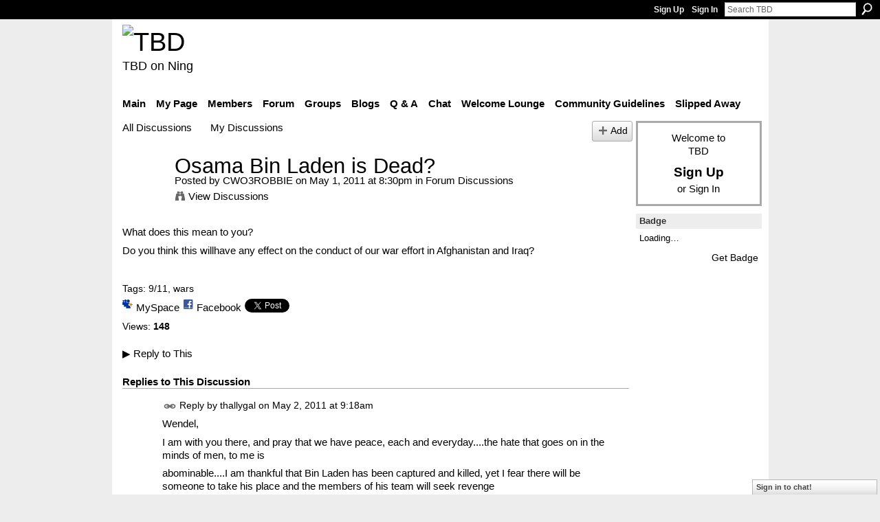

--- FILE ---
content_type: text/html; charset=UTF-8
request_url: http://teebeedee.ning.com/forum/topics/osama-bin-laden-is-dead?commentId=1991841%3AComment%3A1166299
body_size: 57440
content:
<!DOCTYPE html>
<html lang="en" xmlns:og="http://ogp.me/ns#">
    <head data-layout-view="default">
<script>
    window.dataLayer = window.dataLayer || [];
        </script>
<!-- Google Tag Manager -->
<script>(function(w,d,s,l,i){w[l]=w[l]||[];w[l].push({'gtm.start':
new Date().getTime(),event:'gtm.js'});var f=d.getElementsByTagName(s)[0],
j=d.createElement(s),dl=l!='dataLayer'?'&l='+l:'';j.async=true;j.src=
'https://www.googletagmanager.com/gtm.js?id='+i+dl;f.parentNode.insertBefore(j,f);
})(window,document,'script','dataLayer','GTM-T5W4WQ');</script>
<!-- End Google Tag Manager -->
            <meta http-equiv="Content-Type" content="text/html; charset=utf-8" />
    <title>Osama Bin Laden is Dead? - TBD</title>
    <link rel="icon" href="http://teebeedee.ning.com/favicon.ico" type="image/x-icon" />
    <link rel="SHORTCUT ICON" href="http://teebeedee.ning.com/favicon.ico" type="image/x-icon" />
    <meta name="description" content="What does this mean to you?
Do you think this willhave any effect on the conduct of our war effort in Afghanistan and Iraq?
 " />
    <meta name="keywords" content="9/11, wars" />
<meta name="title" content="Osama Bin Laden is Dead?" />
<meta property="og:type" content="website" />
<meta property="og:url" content="http://teebeedee.ning.com/forum/topics/osama-bin-laden-is-dead?commentId=1991841%3AComment%3A1166299" />
<meta property="og:title" content="Osama Bin Laden is Dead?" />
<meta property="og:image" content="https://storage.ning.com/topology/rest/1.0/file/get/2746163235?profile=UPSCALE_150x150">
<meta name="twitter:card" content="summary" />
<meta name="twitter:title" content="Osama Bin Laden is Dead?" />
<meta name="twitter:description" content="What does this mean to you?
Do you think this willhave any effect on the conduct of our war effort in Afghanistan and Iraq?
 " />
<meta name="twitter:image" content="https://storage.ning.com/topology/rest/1.0/file/get/2746163235?profile=UPSCALE_150x150" />
<link rel="image_src" href="https://storage.ning.com/topology/rest/1.0/file/get/2746163235?profile=UPSCALE_150x150" />
<script type="text/javascript">
    djConfig = { baseScriptUri: 'http://teebeedee.ning.com/xn/static-6.11.8.1/js/dojo-0.3.1-ning/', isDebug: false }
ning = {"CurrentApp":{"premium":true,"iconUrl":"https:\/\/storage.ning.com\/topology\/rest\/1.0\/file\/get\/2746163235?profile=UPSCALE_150x150","url":"httpTeeBeeDee.ning.com","domains":[],"online":true,"privateSource":true,"id":"TeeBeeDee","appId":1991841,"description":"a home for TBD members.\nStill breathing, still living and still sharing.","name":"TBD","owner":"3ub11zuu7b15x","createdDate":"2008-01-31T20:54:57.467Z","runOwnAds":false},"CurrentProfile":null,"maxFileUploadSize":5};
        (function(){
            if (!window.ning) { return; }

            var age, gender, rand, obfuscated, combined;

            obfuscated = document.cookie.match(/xgdi=([^;]+)/);
            if (obfuscated) {
                var offset = 100000;
                obfuscated = parseInt(obfuscated[1]);
                rand = obfuscated / offset;
                combined = (obfuscated % offset) ^ rand;
                age = combined % 1000;
                gender = (combined / 1000) & 3;
                gender = (gender == 1 ? 'm' : gender == 2 ? 'f' : 0);
                ning.viewer = {"age":age,"gender":gender};
            }
        })();

        if (window.location.hash.indexOf('#!/') == 0) {
        window.location.replace(window.location.hash.substr(2));
    }
    window.xg = window.xg || {};
xg.captcha = {
    'shouldShow': false,
    'siteKey': '6Ldf3AoUAAAAALPgNx2gcXc8a_5XEcnNseR6WmsT'
};
xg.addOnRequire = function(f) { xg.addOnRequire.functions.push(f); };
xg.addOnRequire.functions = [];
xg.addOnFacebookLoad = function (f) { xg.addOnFacebookLoad.functions.push(f); };
xg.addOnFacebookLoad.functions = [];
xg._loader = {
    p: 0,
    loading: function(set) {  this.p++; },
    onLoad: function(set) {
                this.p--;
        if (this.p == 0 && typeof(xg._loader.onDone) == 'function') {
            xg._loader.onDone();
        }
    }
};
xg._loader.loading('xnloader');
if (window.bzplcm) {
    window.bzplcm._profileCount = 0;
    window.bzplcm._profileSend = function() { if (window.bzplcm._profileCount++ == 1) window.bzplcm.send(); };
}
xg._loader.onDone = function() {
            if(window.bzplcm)window.bzplcm.start('ni');
        xg.shared.util.parseWidgets();    var addOnRequireFunctions = xg.addOnRequire.functions;
    xg.addOnRequire = function(f) { f(); };
    try {
        if (addOnRequireFunctions) { dojo.lang.forEach(addOnRequireFunctions, function(onRequire) { onRequire.apply(); }); }
    } catch (e) {
        if(window.bzplcm)window.bzplcm.ts('nx').send();
        throw e;
    }
    if(window.bzplcm) { window.bzplcm.stop('ni'); window.bzplcm._profileSend(); }
};
window.xn = { track: { event: function() {}, pageView: function() {}, registerCompletedFlow: function() {}, registerError: function() {}, timer: function() { return { lapTime: function() {} }; } } };</script>
<meta name="medium" content="news" /><link rel="alternate" type="application/atom+xml" title="Osama Bin Laden is Dead? - TBD" href="http://teebeedee.ning.com/forum/topics/osama-bin-laden-is-dead?commentId=1991841%3AComment%3A1166299&amp;feed=yes&amp;xn_auth=no" /><link rel="alternate" type="application/atom+xml" title="Discussion Forum - TBD" href="http://teebeedee.ning.com/forum?sort=mostRecent&amp;feed=yes&amp;xn_auth=no" />
<style type="text/css" media="screen,projection">
#xg_navigation ul div.xg_subtab ul li a {
    color:#333333;
    background:#F2F2F2;
}
#xg_navigation ul div.xg_subtab ul li a:hover {
    color:#000000;
    background:#D9D9D9;
}
</style>

<style type="text/css" media="screen,projection">
@import url("http://static.ning.com/socialnetworkmain/widgets/index/css/common.min.css?xn_version=1229287718");
@import url("http://static.ning.com/socialnetworkmain/widgets/forum/css/component.min.css?xn_version=148829171");
@import url("http://static.ning.com/socialnetworkmain/widgets/chat/css/bottom-bar.min.css?xn_version=512265546");

</style>

<style type="text/css" media="screen,projection">
@import url("/generated-6946911921b1a8-57463101-css?xn_version=202512201152");

</style>

<style type="text/css" media="screen,projection">
@import url("/generated-69468fd4d60f40-62960780-css?xn_version=202512201152");

</style>

<!--[if IE 6]>
    <link rel="stylesheet" type="text/css" href="http://static.ning.com/socialnetworkmain/widgets/index/css/common-ie6.min.css?xn_version=463104712" />
<![endif]-->
<!--[if IE 7]>
<link rel="stylesheet" type="text/css" href="http://static.ning.com/socialnetworkmain/widgets/index/css/common-ie7.css?xn_version=2712659298" />
<![endif]-->
<link rel="EditURI" type="application/rsd+xml" title="RSD" href="http://teebeedee.ning.com/profiles/blog/rsd" />
<script type="text/javascript">(function(a,b){if(/(android|bb\d+|meego).+mobile|avantgo|bada\/|blackberry|blazer|compal|elaine|fennec|hiptop|iemobile|ip(hone|od)|iris|kindle|lge |maemo|midp|mmp|netfront|opera m(ob|in)i|palm( os)?|phone|p(ixi|re)\/|plucker|pocket|psp|series(4|6)0|symbian|treo|up\.(browser|link)|vodafone|wap|windows (ce|phone)|xda|xiino/i.test(a)||/1207|6310|6590|3gso|4thp|50[1-6]i|770s|802s|a wa|abac|ac(er|oo|s\-)|ai(ko|rn)|al(av|ca|co)|amoi|an(ex|ny|yw)|aptu|ar(ch|go)|as(te|us)|attw|au(di|\-m|r |s )|avan|be(ck|ll|nq)|bi(lb|rd)|bl(ac|az)|br(e|v)w|bumb|bw\-(n|u)|c55\/|capi|ccwa|cdm\-|cell|chtm|cldc|cmd\-|co(mp|nd)|craw|da(it|ll|ng)|dbte|dc\-s|devi|dica|dmob|do(c|p)o|ds(12|\-d)|el(49|ai)|em(l2|ul)|er(ic|k0)|esl8|ez([4-7]0|os|wa|ze)|fetc|fly(\-|_)|g1 u|g560|gene|gf\-5|g\-mo|go(\.w|od)|gr(ad|un)|haie|hcit|hd\-(m|p|t)|hei\-|hi(pt|ta)|hp( i|ip)|hs\-c|ht(c(\-| |_|a|g|p|s|t)|tp)|hu(aw|tc)|i\-(20|go|ma)|i230|iac( |\-|\/)|ibro|idea|ig01|ikom|im1k|inno|ipaq|iris|ja(t|v)a|jbro|jemu|jigs|kddi|keji|kgt( |\/)|klon|kpt |kwc\-|kyo(c|k)|le(no|xi)|lg( g|\/(k|l|u)|50|54|\-[a-w])|libw|lynx|m1\-w|m3ga|m50\/|ma(te|ui|xo)|mc(01|21|ca)|m\-cr|me(rc|ri)|mi(o8|oa|ts)|mmef|mo(01|02|bi|de|do|t(\-| |o|v)|zz)|mt(50|p1|v )|mwbp|mywa|n10[0-2]|n20[2-3]|n30(0|2)|n50(0|2|5)|n7(0(0|1)|10)|ne((c|m)\-|on|tf|wf|wg|wt)|nok(6|i)|nzph|o2im|op(ti|wv)|oran|owg1|p800|pan(a|d|t)|pdxg|pg(13|\-([1-8]|c))|phil|pire|pl(ay|uc)|pn\-2|po(ck|rt|se)|prox|psio|pt\-g|qa\-a|qc(07|12|21|32|60|\-[2-7]|i\-)|qtek|r380|r600|raks|rim9|ro(ve|zo)|s55\/|sa(ge|ma|mm|ms|ny|va)|sc(01|h\-|oo|p\-)|sdk\/|se(c(\-|0|1)|47|mc|nd|ri)|sgh\-|shar|sie(\-|m)|sk\-0|sl(45|id)|sm(al|ar|b3|it|t5)|so(ft|ny)|sp(01|h\-|v\-|v )|sy(01|mb)|t2(18|50)|t6(00|10|18)|ta(gt|lk)|tcl\-|tdg\-|tel(i|m)|tim\-|t\-mo|to(pl|sh)|ts(70|m\-|m3|m5)|tx\-9|up(\.b|g1|si)|utst|v400|v750|veri|vi(rg|te)|vk(40|5[0-3]|\-v)|vm40|voda|vulc|vx(52|53|60|61|70|80|81|83|85|98)|w3c(\-| )|webc|whit|wi(g |nc|nw)|wmlb|wonu|x700|yas\-|your|zeto|zte\-/i.test(a.substr(0,4)))window.location.replace(b)})(navigator.userAgent||navigator.vendor||window.opera,'http://teebeedee.ning.com/m/discussion?id=1991841%3ATopic%3A1165584');</script>
    </head>
    <body>
<!-- Google Tag Manager (noscript) -->
<noscript><iframe src="https://www.googletagmanager.com/ns.html?id=GTM-T5W4WQ"
height="0" width="0" style="display:none;visibility:hidden"></iframe></noscript>
<!-- End Google Tag Manager (noscript) -->
                <div id="xn_bar">
            <div id="xn_bar_menu">
                <div id="xn_bar_menu_branding" >
                                    </div>

                <div id="xn_bar_menu_more">
                    <form id="xn_bar_menu_search" method="GET" action="http://teebeedee.ning.com/main/search/search">
                        <fieldset>
                            <input type="text" name="q" id="xn_bar_menu_search_query" value="Search TBD" _hint="Search TBD" accesskey="4" class="text xj_search_hint" />
                            <a id="xn_bar_menu_search_submit" href="#" onclick="document.getElementById('xn_bar_menu_search').submit();return false">Search</a>
                        </fieldset>
                    </form>
                </div>

                            <ul id="xn_bar_menu_tabs">
                                            <li><a href="http://teebeedee.ning.com/main/authorization/signUp?target=http%3A%2F%2Fteebeedee.ning.com%2Fforum%2Ftopics%2Fosama-bin-laden-is-dead%3FcommentId%3D1991841%253AComment%253A1166299">Sign Up</a></li>
                                                <li><a href="http://teebeedee.ning.com/main/authorization/signIn?target=http%3A%2F%2Fteebeedee.ning.com%2Fforum%2Ftopics%2Fosama-bin-laden-is-dead%3FcommentId%3D1991841%253AComment%253A1166299">Sign In</a></li>
                                    </ul>
                        </div>
        </div>
        
        
        <div id="xg" class="xg_theme xg_widget_forum xg_widget_forum_topic xg_widget_forum_topic_show" data-layout-pack="classic">
            <div id="xg_head">
                <div id="xg_masthead">
                    <p id="xg_sitename"><a id="application_name_header_link" href="/"><img src="http://storage.ning.com/topology/rest/1.0/file/get/2236855831?profile=RESIZE_320x320" alt="TBD"></a></p>
                    <p id="xg_sitedesc" class="xj_site_desc">TBD on Ning</p>
                </div>
                <div id="xg_navigation">
                    <ul>
    <li id="xg_tab_main" class="xg_subtab"><a href="/"><span>Main</span></a></li><li id="xg_tab_profile" class="xg_subtab"><a href="/profiles"><span>My Page</span></a></li><li id="xg_tab_members" class="xg_subtab"><a href="/profiles/members/"><span>Members</span></a></li><li id="xg_tab_forum" class="xg_subtab this"><a href="/forum"><span>Forum</span></a></li><li id="xg_tab_groups" class="xg_subtab"><a href="/groups"><span>Groups</span></a></li><li id="xg_tab_blogs" class="xg_subtab"><a href="/profiles/blog/list"><span>Blogs</span></a></li><li id="xg_tab_xn0" class="xg_subtab"><a href="/group/qa"><span>Q &amp; A</span></a></li><li id="xg_tab_chat" class="xg_subtab"><a href="/chat"><span>Chat</span></a></li><li id="xg_tab_xn3" class="xg_subtab"><a href="/group/thewelcomelounge"><span>Welcome Lounge</span></a></li><li id="xg_tab_xn1" class="xg_subtab"><a href="/group/communityguidelines"><span>Community Guidelines</span></a></li><li id="xg_tab_xn2" class="xg_subtab"><a href="/group/slipped-away"><span>Slipped Away</span></a></li></ul>

                </div>
            </div>
            
            <div id="xg_body">
                
                <div class="xg_column xg_span-16 xj_classic_canvas">
                    <ul class="navigation easyclear">
            <li><a href="http://teebeedee.ning.com/forum">All Discussions</a></li>
        <li><a href="http://teebeedee.ning.com/forum/topic/listForContributor?">My Discussions</a></li>
                <li class="right xg_lightborder navbutton"><a href="http://teebeedee.ning.com/main/authorization/signUp?target=http%3A%2F%2Fteebeedee.ning.com%2Fforum%2Ftopic%2Fnew%3Ftarget%3Dhttp%253A%252F%252Fteebeedee.ning.com%252Fforum%252Ftopics%252Fosama-bin-laden-is-dead%253FcommentId%253D1991841%25253AComment%25253A1166299%26categoryId%3D1991841%253ACategory%253A223" dojoType="PromptToJoinLink" _joinPromptText="Please sign up or sign in to complete this step." _hasSignUp="true" _signInUrl="http://teebeedee.ning.com/main/authorization/signIn?target=http%3A%2F%2Fteebeedee.ning.com%2Fforum%2Ftopic%2Fnew%3Ftarget%3Dhttp%253A%252F%252Fteebeedee.ning.com%252Fforum%252Ftopics%252Fosama-bin-laden-is-dead%253FcommentId%253D1991841%25253AComment%25253A1166299%26categoryId%3D1991841%253ACategory%253A223" class="xg_sprite xg_sprite-add">Add</a></li>
    </ul>
<div class="xg_module xg_module_with_dialog">
    <div class="xg_headline xg_headline-img xg_headline-2l">
    <div class="ib"><span class="xg_avatar"><a class="fn url" href="http://teebeedee.ning.com/profile/CWO3ROBBIE"  title="CWO3ROBBIE"><span class="table_img dy-avatar dy-avatar-64 "><img  class="photo photo" src="http://storage.ning.com/topology/rest/1.0/file/get/2059600353?profile=RESIZE_64x64&amp;width=64&amp;height=64&amp;crop=1%3A1" alt="" /></span></a></span></div>
<div class="tb"><h1>Osama Bin Laden is Dead?</h1>
        <ul class="navigation byline">
            <li><a class="nolink">Posted by </a><a href="/profile/CWO3ROBBIE">CWO3ROBBIE</a><a class="nolink"> on May 1, 2011 at 8:30pm in </a><a href="http://teebeedee.ning.com/forum/categories/forum-discussions/listForCategory">Forum Discussions</a></li>
            <li><a class="xg_sprite xg_sprite-view" href="http://teebeedee.ning.com/forum/topic/listForContributor?user=312p9idib70b6">View Discussions</a></li>
        </ul>
    </div>
</div>
    <div class="xg_module_body">
        <div class="discussion" data-category-id="1991841:Category:223">
            <div class="description">
                                <div class="xg_user_generated">
                    <p>What does this mean to you?</p>
<p>Do you think this willhave any effect on the conduct of our war effort in Afghanistan and Iraq?</p>
<p> </p>                </div>
            </div>
        </div>
                    <p class="small" id="tagsList">
                Tags: <a href="http://teebeedee.ning.com/forum/topic/listForTag?tag=9%2F11">9/11</a>, <a href="http://teebeedee.ning.com/forum/topic/listForTag?tag=wars">wars</a>            </p>
                <div class="left-panel">
                            <p class="share-links clear">
                <a href="http://www.myspace.com/Modules/PostTo/Pages/?t=Osama%20Bin%20Laden%20is%20Dead%3F&c=Check%20out%20%22Osama%20Bin%20Laden%20is%20Dead%3F%22%20on%20TBD&u=http%3A%2F%2Fteebeedee.ning.com%2Fxn%2Fdetail%2F1991841%3ATopic%3A1165584&l=2" class="post_to_myspace" target="_blank">MySpace</a>            <script>!function(d,s,id){var js,fjs=d.getElementsByTagName(s)[0];if(!d.getElementById(id)){js=d.createElement(s);js.id=id;js.src="//platform.twitter.com/widgets.js";fjs.parentNode.insertBefore(js,fjs);}}(document,"script","twitter-wjs");</script>
                    <span class="xg_tweet">
        <a href="https://twitter.com/share" class="post_to_twitter twitter-share-button" target="_blank"
            data-text="Checking out &quot;Osama Bin Laden is Dead?&quot; on TBD:" data-url="http://teebeedee.ning.com/forum/topics/osama-bin-laden-is-dead?commentId=1991841%3AComment%3A1166299" data-count="none" data-dnt="true">Tweet</a>
        </span>
                <a class="post_to_facebook xj_post_to_facebook" href="http://www.facebook.com/share.php?u=http%3A%2F%2Fteebeedee.ning.com%2Fforum%2Ftopics%2Fosama-bin-laden-is-dead%3FcommentId%3D1991841%253AComment%253A1166299%26xg_source%3Dfacebookshare&amp;t=" _url="http://teebeedee.ning.com/forum/topics/osama-bin-laden-is-dead?commentId=1991841%3AComment%3A1166299&amp;xg_source=facebookshare" _title="" _log="{&quot;module&quot;:&quot;forum&quot;,&quot;page&quot;:&quot;topic&quot;,&quot;action&quot;:&quot;show&quot;}">Facebook</a>
                    </p>
                            <script>xg.addOnRequire(function () { xg.post('/main/viewcount/update?xn_out=json', {key: '1991841:Topic:1165584', x: 'adb1d60'}); });</script>                <p class="small dy-clear view-count-container">
    <span class="view-count-label">Views:</span> <span class="view-count">148</span></p>

                    </div>
                <dl id="cf" class="discussion noindent">
            <dd>             <p class="toggle">
            <a href="http://teebeedee.ning.com/main/authorization/signUp?target=http%3A%2F%2Fteebeedee.ning.com%2Fforum%2Ftopics%2Fosama-bin-laden-is-dead%3FcommentId%3D1991841%253AComment%253A1166299" dojoType="PromptToJoinLink" _joinPromptText="Please sign up or sign in to complete this step." _hasSignUp="true" _signInUrl="http://teebeedee.ning.com/main/authorization/signIn?target=http%3A%2F%2Fteebeedee.ning.com%2Fforum%2Ftopics%2Fosama-bin-laden-is-dead%3FcommentId%3D1991841%253AComment%253A1166299"><span><!--[if IE]>&#9658;<![endif]--><![if !IE]>&#9654;<![endif]></span> Reply to This</a>
        </p>
    </dd>        </dl>
    </div>
</div>
    <div class="xg_module">
            <div id="discussionReplies" >
            <div class="xg_module_body">
                <h3 id="comments" _scrollTo="cid-1991841:Comment:1166299">Replies to This Discussion</h3>
                                    <dl class="discussion clear i0 xg_lightborder">
    <dt class="byline">
        <a name="1991841:Comment:1165958" id="cid-1991841:Comment:1165958"></a>         <span class="xg_avatar"><a class="fn url" href="http://teebeedee.ning.com/profile/thallygal"  title="thallygal"><span class="table_img dy-avatar dy-avatar-48 "><img  class="photo photo left" src="http://storage.ning.com/topology/rest/1.0/file/get/2190197109?profile=RESIZE_48X48&amp;width=48&amp;height=48&amp;crop=1%3A1" alt="" /></span></a></span><a name="1991841Comment1165958" href="http://teebeedee.ning.com/xn/detail/1991841:Comment:1165958" title="Permalink to this Reply" class="xg_icon xg_icon-permalink">Permalink</a> Reply by <a href="http://teebeedee.ning.com/forum/topic/listForContributor?user=1o8aan93pkj0v" class="fn url">thallygal</a> on <span class="timestamp">May 2, 2011 at 9:18am</span>    </dt>
        <dd>
                        <div class="description" id="desc_1991841Comment1165958"><div class="xg_user_generated"><p>Wendel,</p>
<p>I am with you there, and pray that we have peace, each and everyday....the hate that goes on in the minds of men, to me is</p>
<p>abominable....I am thankful that Bin Laden has been captured and killed, yet I fear there will be someone to take his place and the members of his team will seek revenge</p>
<p>I am a member of our community crisis response team in colorado, and we just had a training on chemical warfare and it was both extremely informative and frightening...I hope that I never have to be a participant in something like that</p></div></div>
                </dd>
        <dd>
        <ul class="actionlinks">
    <li>             <p class="toggle">
            <a href="http://teebeedee.ning.com/main/authorization/signUp?target=http%3A%2F%2Fteebeedee.ning.com%2Fforum%2Ftopics%2Fosama-bin-laden-is-dead%3FcommentId%3D1991841%253AComment%253A1166299" dojoType="PromptToJoinLink" _joinPromptText="Please sign up or sign in to complete this step." _hasSignUp="true" _signInUrl="http://teebeedee.ning.com/main/authorization/signIn?target=http%3A%2F%2Fteebeedee.ning.com%2Fforum%2Ftopics%2Fosama-bin-laden-is-dead%3FcommentId%3D1991841%253AComment%253A1166299"><span><!--[if IE]>&#9658;<![endif]--><![if !IE]>&#9654;<![endif]></span> Reply</a>
        </p>
    </li><li class="actionlink"></li>    </ul>
</dl>
<dl class="discussion clear i0 xg_lightborder">
    <dt class="byline">
        <a name="1991841:Comment:1165891" id="cid-1991841:Comment:1165891"></a>         <span class="xg_avatar"><a class="fn url" href="http://teebeedee.ning.com/profile/TimElston"  title="Tim E"><span class="table_img dy-avatar dy-avatar-48 "><img  class="photo photo left" src="http://storage.ning.com/topology/rest/1.0/file/get/2190187546?profile=RESIZE_48X48&amp;width=48&amp;height=48&amp;crop=1%3A1" alt="" /></span></a></span><a name="1991841Comment1165891" href="http://teebeedee.ning.com/xn/detail/1991841:Comment:1165891" title="Permalink to this Reply" class="xg_icon xg_icon-permalink">Permalink</a> Reply by <a href="http://teebeedee.ning.com/forum/topic/listForContributor?user=3r6448t6tmkxn" class="fn url">Tim E</a> on <span class="timestamp">May 2, 2011 at 2:21pm</span>    </dt>
        <dd>
                        <div class="description" id="desc_1991841Comment1165891"><div class="xg_user_generated">He's dead.  I'm glad he is.  He deserved it.  Good riddance to him.  The absolutely certain effect is that he himself won't do anything again.</div></div>
                </dd>
        <dd>
        <ul class="actionlinks">
    <li>             <p class="toggle">
            <a href="http://teebeedee.ning.com/main/authorization/signUp?target=http%3A%2F%2Fteebeedee.ning.com%2Fforum%2Ftopics%2Fosama-bin-laden-is-dead%3FcommentId%3D1991841%253AComment%253A1166299" dojoType="PromptToJoinLink" _joinPromptText="Please sign up or sign in to complete this step." _hasSignUp="true" _signInUrl="http://teebeedee.ning.com/main/authorization/signIn?target=http%3A%2F%2Fteebeedee.ning.com%2Fforum%2Ftopics%2Fosama-bin-laden-is-dead%3FcommentId%3D1991841%253AComment%253A1166299"><span><!--[if IE]>&#9658;<![endif]--><![if !IE]>&#9654;<![endif]></span> Reply</a>
        </p>
    </li><li class="actionlink"></li>    </ul>
</dl>
<dl class="discussion clear i1 xg_lightborder">
    <dt class="byline">
        <a name="1991841:Comment:1166168" id="cid-1991841:Comment:1166168"></a>         <span class="xg_avatar"><a class="fn url" href="http://teebeedee.ning.com/profile/Kittycat"  title="Kittycat"><span class="table_img dy-avatar dy-avatar-48 "><img  class="photo photo left" src="http://storage.ning.com/topology/rest/1.0/file/get/2114570982?profile=RESIZE_48X48&amp;width=48&amp;height=48&amp;crop=1%3A1" alt="" /></span></a></span><a name="1991841Comment1166168" href="http://teebeedee.ning.com/xn/detail/1991841:Comment:1166168" title="Permalink to this Reply" class="xg_icon xg_icon-permalink">Permalink</a> Reply by <a href="http://teebeedee.ning.com/forum/topic/listForContributor?user=3khuh1c8cn29b" class="fn url">Kittycat</a> on <span class="timestamp">May 2, 2011 at 3:10pm</span>    </dt>
        <dd>
                        <div class="description" id="desc_1991841Comment1166168"><div class="xg_user_generated"><p>Amen to that, Tim... I was surprised at how happy I was when I heard that we killed him... I was shocked that I could be happy over the death of another human being... But, justice was done... Justice for all the people that Bin Laden has killed, not only here in the USA, but all over the world... He was an evil man and justice was done...</p>
<p> </p>
<p>As far as the Iraq and Afghanistan wars, I don't think there will be any affect at all... My wish would be that we would bring our men and women home, but since the wars haven't been about Bin Laden for many years now, I don't think much will be done to end them any sooner because of his death.</p></div></div>
                </dd>
        <dd>
        <ul class="actionlinks">
    <li>             <p class="toggle">
            <a href="http://teebeedee.ning.com/main/authorization/signUp?target=http%3A%2F%2Fteebeedee.ning.com%2Fforum%2Ftopics%2Fosama-bin-laden-is-dead%3FcommentId%3D1991841%253AComment%253A1166299" dojoType="PromptToJoinLink" _joinPromptText="Please sign up or sign in to complete this step." _hasSignUp="true" _signInUrl="http://teebeedee.ning.com/main/authorization/signIn?target=http%3A%2F%2Fteebeedee.ning.com%2Fforum%2Ftopics%2Fosama-bin-laden-is-dead%3FcommentId%3D1991841%253AComment%253A1166299"><span><!--[if IE]>&#9658;<![endif]--><![if !IE]>&#9654;<![endif]></span> Reply</a>
        </p>
    </li><li class="actionlink"></li>    </ul>
</dl>
<dl class="discussion clear i0 xg_lightborder">
    <dt class="byline">
        <a name="1991841:Comment:1166098" id="cid-1991841:Comment:1166098"></a>         <span class="xg_avatar"><a class="fn url" href="http://teebeedee.ning.com/profile/Taylor565"  title="d&#039;s girl"><span class="table_img dy-avatar dy-avatar-48 "><img  class="photo photo left" src="http://storage.ning.com/topology/rest/1.0/file/get/2190210434?profile=RESIZE_48X48&amp;width=48&amp;height=48&amp;crop=1%3A1" alt="" /></span></a></span><a name="1991841Comment1166098" href="http://teebeedee.ning.com/xn/detail/1991841:Comment:1166098" title="Permalink to this Reply" class="xg_icon xg_icon-permalink">Permalink</a> Reply by <a href="http://teebeedee.ning.com/forum/topic/listForContributor?user=1o8iz6ivikl8x" class="fn url">d&#039;s girl</a> on <span class="timestamp">May 2, 2011 at 5:56pm</span>    </dt>
        <dd>
                        <div class="description" id="desc_1991841Comment1166098"><div class="xg_user_generated"><p>I would rather not weigh in on this, but I've decided to, b/c I need to be courageous</p>
<p>&amp; be willing to put myself out here, even when it's not going to be popular.</p>
<p>I don't condone any of us taking the life of another, no matter what.</p>
<p>Putting him away forever, so that he could not orchestrate anymore harm or violence, I would support completely.</p>
<p>I know that war &amp; the situation in the Middle East is way more complex &amp; complicated than I can begin to understand, but my core belief is unchanged, and that is that we need to preserve the sanctity of life, whenever we can, no matter what. I realize that the issue of self defense gets broad &amp; gray at times, and that many would say this was an act of self defense. But if there is a choice NOT to kill, that's the choice I feel should be made.</p>
<p> </p></div></div>
                </dd>
        <dd>
        <ul class="actionlinks">
    <li>             <p class="toggle">
            <a href="http://teebeedee.ning.com/main/authorization/signUp?target=http%3A%2F%2Fteebeedee.ning.com%2Fforum%2Ftopics%2Fosama-bin-laden-is-dead%3FcommentId%3D1991841%253AComment%253A1166299" dojoType="PromptToJoinLink" _joinPromptText="Please sign up or sign in to complete this step." _hasSignUp="true" _signInUrl="http://teebeedee.ning.com/main/authorization/signIn?target=http%3A%2F%2Fteebeedee.ning.com%2Fforum%2Ftopics%2Fosama-bin-laden-is-dead%3FcommentId%3D1991841%253AComment%253A1166299"><span><!--[if IE]>&#9658;<![endif]--><![if !IE]>&#9654;<![endif]></span> Reply</a>
        </p>
    </li><li class="actionlink"></li>    </ul>
</dl>
<dl class="discussion clear i0 xg_lightborder">
    <dt class="byline">
        <a name="1991841:Comment:1166299" id="cid-1991841:Comment:1166299"></a>         <span class="xg_avatar"><a class="fn url" href="http://teebeedee.ning.com/profile/Quinn"  title="Quinn"><span class="table_img dy-avatar dy-avatar-48 "><img  class="photo photo left" src="http://storage.ning.com/topology/rest/1.0/file/get/2190196942?profile=RESIZE_48X48&amp;width=48&amp;height=48&amp;crop=1%3A1" alt="" /></span></a></span><a name="1991841Comment1166299" href="http://teebeedee.ning.com/xn/detail/1991841:Comment:1166299" title="Permalink to this Reply" class="xg_icon xg_icon-permalink">Permalink</a> Reply by <a href="http://teebeedee.ning.com/forum/topic/listForContributor?user=1b25h4gn2jhgw" class="fn url">Quinn</a> on <span class="timestamp">May 2, 2011 at 6:08pm</span>    </dt>
        <dd>
                        <div class="description" id="desc_1991841Comment1166299"><div class="xg_user_generated"><p>I am surprised at my reaction.</p>
<p>I feel nothing, almost like this is a non event for me. I don't know why.</p>
<p>Maybe because I don't know that justice has been served or that this will bring closure for so many who were affected by his heinous actions. Maybe because I'm not sure that this will bring down Al Qaeda...</p>
<p>I just don't know...</p></div></div>
                </dd>
        <dd>
        <ul class="actionlinks">
    <li>             <p class="toggle">
            <a href="http://teebeedee.ning.com/main/authorization/signUp?target=http%3A%2F%2Fteebeedee.ning.com%2Fforum%2Ftopics%2Fosama-bin-laden-is-dead%3FcommentId%3D1991841%253AComment%253A1166299" dojoType="PromptToJoinLink" _joinPromptText="Please sign up or sign in to complete this step." _hasSignUp="true" _signInUrl="http://teebeedee.ning.com/main/authorization/signIn?target=http%3A%2F%2Fteebeedee.ning.com%2Fforum%2Ftopics%2Fosama-bin-laden-is-dead%3FcommentId%3D1991841%253AComment%253A1166299"><span><!--[if IE]>&#9658;<![endif]--><![if !IE]>&#9654;<![endif]></span> Reply</a>
        </p>
    </li><li class="actionlink"></li>    </ul>
</dl>
<dl class="discussion clear i1 xg_lightborder">
    <dt class="byline">
        <a name="1991841:Comment:1166306" id="cid-1991841:Comment:1166306"></a>         <span class="xg_avatar"><a class="fn url" href="http://teebeedee.ning.com/profile/Wendel"  title="Wendel"><span class="table_img dy-avatar dy-avatar-48 "><img  class="photo photo left" src="http://storage.ning.com/topology/rest/1.0/file/get/2190215967?profile=RESIZE_48X48&amp;width=48&amp;height=48&amp;crop=1%3A1" alt="" /></span></a></span><a name="1991841Comment1166306" href="http://teebeedee.ning.com/xn/detail/1991841:Comment:1166306" title="Permalink to this Reply" class="xg_icon xg_icon-permalink">Permalink</a> Reply by <a href="http://teebeedee.ning.com/forum/topic/listForContributor?user=10ov4gmv1tux9" class="fn url">Wendel</a> on <span class="timestamp">May 2, 2011 at 6:17pm</span>    </dt>
        <dd>
                        <div class="description" id="desc_1991841Comment1166306"><div class="xg_user_generated">It's been somewhat of a non-event for me too, Quinn.  I had too much on my plate during that September.   Watching my mother die and then 911 on top of that, I don't know, it left me kind of numb.  Maybe that's why I'm having such a hard time grasping the violence in emotion so many people are expressing right now.  Or maybe I'm just tired of watching one act of violence play out after another.</div></div>
                </dd>
        <dd>
        <ul class="actionlinks">
    <li>             <p class="toggle">
            <a href="http://teebeedee.ning.com/main/authorization/signUp?target=http%3A%2F%2Fteebeedee.ning.com%2Fforum%2Ftopics%2Fosama-bin-laden-is-dead%3FcommentId%3D1991841%253AComment%253A1166299" dojoType="PromptToJoinLink" _joinPromptText="Please sign up or sign in to complete this step." _hasSignUp="true" _signInUrl="http://teebeedee.ning.com/main/authorization/signIn?target=http%3A%2F%2Fteebeedee.ning.com%2Fforum%2Ftopics%2Fosama-bin-laden-is-dead%3FcommentId%3D1991841%253AComment%253A1166299"><span><!--[if IE]>&#9658;<![endif]--><![if !IE]>&#9654;<![endif]></span> Reply</a>
        </p>
    </li><li class="actionlink"></li>    </ul>
</dl>
<dl class="discussion clear i2 xg_lightborder">
    <dt class="byline">
        <a name="1991841:Comment:1166314" id="cid-1991841:Comment:1166314"></a>         <span class="xg_avatar"><a class="fn url" href="http://teebeedee.ning.com/profile/Jaylee53"  title="Jaylee53"><span class="table_img dy-avatar dy-avatar-48 "><img  class="photo photo left" src="http://storage.ning.com/topology/rest/1.0/file/get/2190196351?profile=RESIZE_48X48&amp;width=48&amp;height=48&amp;crop=1%3A1" alt="" /></span></a></span><a name="1991841Comment1166314" href="http://teebeedee.ning.com/xn/detail/1991841:Comment:1166314" title="Permalink to this Reply" class="xg_icon xg_icon-permalink">Permalink</a> Reply by <a href="http://teebeedee.ning.com/forum/topic/listForContributor?user=13ieuuwew0swv" class="fn url">Jaylee53</a> on <span class="timestamp">May 2, 2011 at 6:31pm</span>    </dt>
        <dd>
                        <div class="description" id="desc_1991841Comment1166314"><div class="xg_user_generated"><p>I agree with it being a non-event but there is still an element of sadness about it.   There is no crueler breed than human beings.  This will never change.  Humans kill for sport and perpetuation of self purpose, and  most certainly in the name of  religion.</p>
<p>Evil and treachery abound.  For every evildoer put down there is another to replace it.  The world is probably somewhat less safe today than it was yesterday.</p></div></div>
                </dd>
        <dd>
        <ul class="actionlinks">
    <li>             <p class="toggle">
            <a href="http://teebeedee.ning.com/main/authorization/signUp?target=http%3A%2F%2Fteebeedee.ning.com%2Fforum%2Ftopics%2Fosama-bin-laden-is-dead%3FcommentId%3D1991841%253AComment%253A1166299" dojoType="PromptToJoinLink" _joinPromptText="Please sign up or sign in to complete this step." _hasSignUp="true" _signInUrl="http://teebeedee.ning.com/main/authorization/signIn?target=http%3A%2F%2Fteebeedee.ning.com%2Fforum%2Ftopics%2Fosama-bin-laden-is-dead%3FcommentId%3D1991841%253AComment%253A1166299"><span><!--[if IE]>&#9658;<![endif]--><![if !IE]>&#9654;<![endif]></span> Reply</a>
        </p>
    </li><li class="actionlink"></li>    </ul>
</dl>
<dl class="discussion clear i2 xg_lightborder">
    <dt class="byline">
        <a name="1991841:Comment:1166117" id="cid-1991841:Comment:1166117"></a>         <span class="xg_avatar"><a class="fn url" href="http://teebeedee.ning.com/profile/Quinn"  title="Quinn"><span class="table_img dy-avatar dy-avatar-48 "><img  class="photo photo left" src="http://storage.ning.com/topology/rest/1.0/file/get/2190196942?profile=RESIZE_48X48&amp;width=48&amp;height=48&amp;crop=1%3A1" alt="" /></span></a></span><a name="1991841Comment1166117" href="http://teebeedee.ning.com/xn/detail/1991841:Comment:1166117" title="Permalink to this Reply" class="xg_icon xg_icon-permalink">Permalink</a> Reply by <a href="http://teebeedee.ning.com/forum/topic/listForContributor?user=1b25h4gn2jhgw" class="fn url">Quinn</a> on <span class="timestamp">May 2, 2011 at 6:33pm</span>    </dt>
        <dd>
                        <div class="description" id="desc_1991841Comment1166117"><div class="xg_user_generated"><em>...Or maybe I'm just tired of watching one act of violence play out after another.</em><br />
<br />
I think that is a part of it for me as well.</div></div>
                </dd>
        <dd>
        <ul class="actionlinks">
    <li>             <p class="toggle">
            <a href="http://teebeedee.ning.com/main/authorization/signUp?target=http%3A%2F%2Fteebeedee.ning.com%2Fforum%2Ftopics%2Fosama-bin-laden-is-dead%3FcommentId%3D1991841%253AComment%253A1166299" dojoType="PromptToJoinLink" _joinPromptText="Please sign up or sign in to complete this step." _hasSignUp="true" _signInUrl="http://teebeedee.ning.com/main/authorization/signIn?target=http%3A%2F%2Fteebeedee.ning.com%2Fforum%2Ftopics%2Fosama-bin-laden-is-dead%3FcommentId%3D1991841%253AComment%253A1166299"><span><!--[if IE]>&#9658;<![endif]--><![if !IE]>&#9654;<![endif]></span> Reply</a>
        </p>
    </li><li class="actionlink"></li>    </ul>
</dl>
<dl class="discussion clear i3 xg_lightborder">
    <dt class="byline">
        <a name="1991841:Comment:1166031" id="cid-1991841:Comment:1166031"></a>         <span class="xg_avatar"><a class="fn url" href="http://teebeedee.ning.com/profile/Taylor565"  title="d&#039;s girl"><span class="table_img dy-avatar dy-avatar-48 "><img  class="photo photo left" src="http://storage.ning.com/topology/rest/1.0/file/get/2190210434?profile=RESIZE_48X48&amp;width=48&amp;height=48&amp;crop=1%3A1" alt="" /></span></a></span><a name="1991841Comment1166031" href="http://teebeedee.ning.com/xn/detail/1991841:Comment:1166031" title="Permalink to this Reply" class="xg_icon xg_icon-permalink">Permalink</a> Reply by <a href="http://teebeedee.ning.com/forum/topic/listForContributor?user=1o8iz6ivikl8x" class="fn url">d&#039;s girl</a> on <span class="timestamp">May 2, 2011 at 6:46pm</span>    </dt>
        <dd>
                        <div class="description" id="desc_1991841Comment1166031"><div class="xg_user_generated"><p>I agree. I think the last decade has desensitized us, numbed us. It's been too much. It's overload.</p>
<p>I am numb to a lot of what is going on right now, but in reading this, and thinking about it, I have gotten very angry all over again at our previous administration. So, so much of what has happened in the last several years could have been averted. Of that I am sure. And that includes many, many lives.</p></div></div>
                </dd>
        <dd>
        <ul class="actionlinks">
    <li>             <p class="toggle">
            <a href="http://teebeedee.ning.com/main/authorization/signUp?target=http%3A%2F%2Fteebeedee.ning.com%2Fforum%2Ftopics%2Fosama-bin-laden-is-dead%3FcommentId%3D1991841%253AComment%253A1166299" dojoType="PromptToJoinLink" _joinPromptText="Please sign up or sign in to complete this step." _hasSignUp="true" _signInUrl="http://teebeedee.ning.com/main/authorization/signIn?target=http%3A%2F%2Fteebeedee.ning.com%2Fforum%2Ftopics%2Fosama-bin-laden-is-dead%3FcommentId%3D1991841%253AComment%253A1166299"><span><!--[if IE]>&#9658;<![endif]--><![if !IE]>&#9654;<![endif]></span> Reply</a>
        </p>
    </li><li class="actionlink"></li>    </ul>
</dl>
<dl class="discussion clear i4 xg_lightborder">
    <dt class="byline">
        <a name="1991841:Comment:1166332" id="cid-1991841:Comment:1166332"></a>         <span class="xg_avatar"><a class="fn url" href="http://teebeedee.ning.com/profile/pickleallen"  title="P.A."><span class="table_img dy-avatar dy-avatar-48 "><img  class="photo photo left" src="http://storage.ning.com/topology/rest/1.0/file/get/2190228906?profile=RESIZE_48X48&amp;width=48&amp;height=48&amp;crop=1%3A1" alt="" /></span></a></span><a name="1991841Comment1166332" href="http://teebeedee.ning.com/xn/detail/1991841:Comment:1166332" title="Permalink to this Reply" class="xg_icon xg_icon-permalink">Permalink</a> Reply by <a href="http://teebeedee.ning.com/forum/topic/listForContributor?user=1l09unad5fejr" class="fn url">P.A.</a> on <span class="timestamp">May 2, 2011 at 7:03pm</span>    </dt>
        <dd>
                        <div class="description" id="desc_1991841Comment1166332"><div class="xg_user_generated"><p>Well said d's. I just can't comment on this thread.</p></div></div>
                </dd>
        <dd>
        <ul class="actionlinks">
    <li>             <p class="toggle">
            <a href="http://teebeedee.ning.com/main/authorization/signUp?target=http%3A%2F%2Fteebeedee.ning.com%2Fforum%2Ftopics%2Fosama-bin-laden-is-dead%3FcommentId%3D1991841%253AComment%253A1166299" dojoType="PromptToJoinLink" _joinPromptText="Please sign up or sign in to complete this step." _hasSignUp="true" _signInUrl="http://teebeedee.ning.com/main/authorization/signIn?target=http%3A%2F%2Fteebeedee.ning.com%2Fforum%2Ftopics%2Fosama-bin-laden-is-dead%3FcommentId%3D1991841%253AComment%253A1166299"><span><!--[if IE]>&#9658;<![endif]--><![if !IE]>&#9654;<![endif]></span> Reply</a>
        </p>
    </li><li class="actionlink"></li>    </ul>
</dl>
<dl class="discussion clear i5 xg_lightborder">
    <dt class="byline">
        <a name="1991841:Comment:1166456" id="cid-1991841:Comment:1166456"></a>         <span class="xg_avatar"><a class="fn url" href="http://teebeedee.ning.com/profile/Taylor565"  title="d&#039;s girl"><span class="table_img dy-avatar dy-avatar-48 "><img  class="photo photo left" src="http://storage.ning.com/topology/rest/1.0/file/get/2190210434?profile=RESIZE_48X48&amp;width=48&amp;height=48&amp;crop=1%3A1" alt="" /></span></a></span><a name="1991841Comment1166456" href="http://teebeedee.ning.com/xn/detail/1991841:Comment:1166456" title="Permalink to this Reply" class="xg_icon xg_icon-permalink">Permalink</a> Reply by <a href="http://teebeedee.ning.com/forum/topic/listForContributor?user=1o8iz6ivikl8x" class="fn url">d&#039;s girl</a> on <span class="timestamp">May 2, 2011 at 7:27pm</span>    </dt>
        <dd>
                        <div class="description" id="desc_1991841Comment1166456"><div class="xg_user_generated"><p>I appreciate that, P.A. I didn't want to, but eventually felt compelled to.</p>
<p>Thanks for the support. This is a tough, tough topic all around.</p></div></div>
                </dd>
        <dd>
        <ul class="actionlinks">
    <li>             <p class="toggle">
            <a href="http://teebeedee.ning.com/main/authorization/signUp?target=http%3A%2F%2Fteebeedee.ning.com%2Fforum%2Ftopics%2Fosama-bin-laden-is-dead%3FcommentId%3D1991841%253AComment%253A1166299" dojoType="PromptToJoinLink" _joinPromptText="Please sign up or sign in to complete this step." _hasSignUp="true" _signInUrl="http://teebeedee.ning.com/main/authorization/signIn?target=http%3A%2F%2Fteebeedee.ning.com%2Fforum%2Ftopics%2Fosama-bin-laden-is-dead%3FcommentId%3D1991841%253AComment%253A1166299"><span><!--[if IE]>&#9658;<![endif]--><![if !IE]>&#9654;<![endif]></span> Reply</a>
        </p>
    </li><li class="actionlink"></li>    </ul>
</dl>
<dl class="discussion clear i4 xg_lightborder">
    <dt class="byline">
        <a name="1991841:Comment:1166350" id="cid-1991841:Comment:1166350"></a>         <span class="xg_avatar"><a class="fn url" href="http://teebeedee.ning.com/profile/CWO3ROBBIE"  title="CWO3ROBBIE"><span class="table_img dy-avatar dy-avatar-48 "><img  class="photo photo left" src="http://storage.ning.com/topology/rest/1.0/file/get/2059600353?profile=RESIZE_48X48&amp;width=48&amp;height=48&amp;crop=1%3A1" alt="" /></span></a></span><a name="1991841Comment1166350" href="http://teebeedee.ning.com/xn/detail/1991841:Comment:1166350" title="Permalink to this Reply" class="xg_icon xg_icon-permalink">Permalink</a> Reply by <a href="http://teebeedee.ning.com/forum/topic/listForContributor?user=312p9idib70b6" class="fn url">CWO3ROBBIE</a> on <span class="timestamp">May 2, 2011 at 7:28pm</span>    </dt>
        <dd>
                        <div class="description" id="desc_1991841Comment1166350"><div class="xg_user_generated"><p>I guess because I did not personally know any of the people killed in 9/11, my feelings about it were not as emotional as many. Or more probable, because I've been a number of places where killing was a pretty common occurance.</p>
<p>I am glad that they got him. I normally am not a big advocate of killing as punishment, but in cases like this, I agree with it.</p>
<p>I do not believe life is holy. I do believe it is very important, but not holy. We and every other living thing on earth will die. No matter what, you kill something, or something is killed for you almost every day. </p>
<p>Oh well, that is a whole different argument.</p>
<p>bin Laudin was already living like a prisoner, so locking him up would not have been punishment for what he did.</p>
<p>Killing him may have done nothing to make the world safer, but it does show that we will not condone anyone carrying out a plot for mass murder. Killing a murderer may not keep others from killing, but neither will it make others think that there is no punishment for it.</p></div></div>
                </dd>
        <dd>
        <ul class="actionlinks">
    <li>             <p class="toggle">
            <a href="http://teebeedee.ning.com/main/authorization/signUp?target=http%3A%2F%2Fteebeedee.ning.com%2Fforum%2Ftopics%2Fosama-bin-laden-is-dead%3FcommentId%3D1991841%253AComment%253A1166299" dojoType="PromptToJoinLink" _joinPromptText="Please sign up or sign in to complete this step." _hasSignUp="true" _signInUrl="http://teebeedee.ning.com/main/authorization/signIn?target=http%3A%2F%2Fteebeedee.ning.com%2Fforum%2Ftopics%2Fosama-bin-laden-is-dead%3FcommentId%3D1991841%253AComment%253A1166299"><span><!--[if IE]>&#9658;<![endif]--><![if !IE]>&#9654;<![endif]></span> Reply</a>
        </p>
    </li><li class="actionlink"></li>    </ul>
</dl>
                            <ul class="pagination easyclear ">
                        <li><a class="" href="http://teebeedee.ning.com/forum/topics/osama-bin-laden-is-dead?id=1991841%3ATopic%3A1165584&amp;page=1#comments">‹ Previous</a></li>
                        <li><a href="http://teebeedee.ning.com/forum/topics/osama-bin-laden-is-dead?id=1991841%3ATopic%3A1165584&amp;page=1#comments">1</a></li>
                        <li><span>2</span></li>
                    <li><a href="http://teebeedee.ning.com/forum/topics/osama-bin-laden-is-dead?id=1991841%3ATopic%3A1165584&amp;page=3#comments">3</a></li>
                            <li><a class="" href="http://teebeedee.ning.com/forum/topics/osama-bin-laden-is-dead?id=1991841%3ATopic%3A1165584&amp;page=3#comments">Next ›</a></li>
                                <li class="right">
                        <span style="display:none" dojoType="Pagination" _maxPage="3" _gotoUrl="http://teebeedee.ning.com/forum/topics/osama-bin-laden-is-dead?id=1991841%3ATopic%3A1165584&amp;page=__PAGE___#comments">
                        <label>Page</label>
                        <input class="textfield pagination_input align-right" value="3" type="text" name="goto_page" size="2"/>
                        <input class="goto_button button" value="Go" type="button"/></span>
                    </li>
                            </ul>
                    </div>
            <div class="xg_module_foot">
                                    <p class="left">
                        <a class="xg_icon xg_icon-rss" href="http://teebeedee.ning.com/forum/topics/osama-bin-laden-is-dead?commentId=1991841%3AComment%3A1166299&amp;feed=yes&amp;xn_auth=no">RSS</a>
                    </p>
                            </div>
        </div>
    </div>

                </div>
                <div class="xg_column xg_span-4 xg_last xj_classic_sidebar">
                        <div class="xg_module" id="xg_module_account">
        <div class="xg_module_body xg_signup xg_lightborder">
            <p>Welcome to<br />TBD</p>
                        <p class="last-child"><big><strong><a href="http://teebeedee.ning.com/main/authorization/signUp?target=http%3A%2F%2Fteebeedee.ning.com%2Fforum%2Ftopics%2Fosama-bin-laden-is-dead%3FcommentId%3D1991841%253AComment%253A1166299">Sign Up</a></strong></big><br/>or <a href="http://teebeedee.ning.com/main/authorization/signIn?target=http%3A%2F%2Fteebeedee.ning.com%2Fforum%2Ftopics%2Fosama-bin-laden-is-dead%3FcommentId%3D1991841%253AComment%253A1166299" style="white-space:nowrap">Sign In</a></p>
                    </div>
    </div>
	<div class="xg_module module_badge">
		<div class="xg_module_head">
	    <h2>Badge</h2>
	    </div>
	    <div class="xg_module_body xj_badge_body xj_embed_container" data-module_name="badge" _embedCode="&lt;object classid=&quot;clsid:D27CDB6E-AE6D-11cf-96B8-444553540000&quot; codebase=&quot;http://fpdownload.macromedia.com/get/flashplayer/current/swflash.cab&quot;
    id=&quot;badgeSwf&quot; width=&quot;100%&quot; height=&quot;104&quot; &gt;
    &lt;param name=&quot;movie&quot; value=&quot;http://static.ning.com/socialnetworkmain/widgets/index/swf/badge.swf?xn_version=124632088&quot; /&gt;
    &lt;param name=&quot;quality&quot; value=&quot;high&quot; /&gt;
    &lt;param name=&quot;bgcolor&quot; value=&quot;#FFFFCC&quot; /&gt;
    &lt;param name=&quot;flashvars&quot; value=&quot;hideVisit=1&amp;amp;config=http%3A%2F%2Fteebeedee.ning.com%2Fmain%2Fbadge%2FshowPlayerConfig%3Fsize%3Dsmall%26v%3D11&amp;amp;backgroundColor=0xFFFFCC&amp;amp;textColor=0x000000&quot; /&gt;
    &lt;param name=&quot;wmode&quot; value=&quot;opaque&quot;/&gt;
    &lt;param name=&quot;allowScriptAccess&quot; value=&quot;always&quot; /&gt;
&lt;embed
    class=&quot;xj_badge_embed&quot;
    src=&quot;http://static.ning.com/socialnetworkmain/widgets/index/swf/badge.swf?xn_version=124632088&quot;
    quality=high
    bgColor=&quot;#FFFFCC&quot;
    width=&quot;100%&quot;
    height=&quot;104&quot;
    name=&quot;badgeSwf&quot;
    type=&quot;application/x-shockwave-flash&quot;
    pluginspage=&quot;http://www.macromedia.com/go/getflashplayer&quot;
    wmode=&quot;opaque&quot;
    FlashVars=&quot;hideVisit=1&amp;amp;config=http%3A%2F%2Fteebeedee.ning.com%2Fmain%2Fbadge%2FshowPlayerConfig%3Fsize%3Dsmall%26v%3D11&amp;amp;backgroundColor=0xFFFFCC&amp;amp;textColor=0x000000&quot;
    scale=&quot;noscale&quot;
    allowScriptAccess=&quot;always&quot;&gt;
&lt;/embed&gt;
&lt;/object&gt;">
    Loading…</div>
	    <div class="xg_module_foot">
	        <p class="right"><a href="http://teebeedee.ning.com/main/embeddable/list">Get Badge</a></p>
	    </div>
	</div>

                </div>
            </div>
            <div id="xg_foot">
                <p class="left">
    © 2026             &nbsp; Created by <a href="/profile/Aggie">Aggie</a>.            &nbsp;
    Powered by<a class="poweredBy-logo" href="https://www.ning.com/" title="" alt="" rel="dofollow">
    <img class="poweredbylogo" width="87" height="15" src="http://static.ning.com/socialnetworkmain/widgets/index/gfx/Ning_MM_footer_wht@2x.png?xn_version=2105418020"
         title="Ning Website Builder" alt="Website builder | Create website | Ning.com">
</a>    </p>
    <p class="right xg_lightfont">
                    <a href="http://teebeedee.ning.com/main/embeddable/list">Badges</a> &nbsp;|&nbsp;
                        <a href="http://teebeedee.ning.com/main/authorization/signUp?target=http%3A%2F%2Fteebeedee.ning.com%2Fmain%2Findex%2Freport" dojoType="PromptToJoinLink" _joinPromptText="Please sign up or sign in to complete this step." _hasSignUp="true" _signInUrl="http://teebeedee.ning.com/main/authorization/signIn?target=http%3A%2F%2Fteebeedee.ning.com%2Fmain%2Findex%2Freport">Report an Issue</a> &nbsp;|&nbsp;
                        <a href="http://teebeedee.ning.com/main/authorization/termsOfService?previousUrl=http%3A%2F%2Fteebeedee.ning.com%2Fforum%2Ftopics%2Fosama-bin-laden-is-dead%3FcommentId%3D1991841%253AComment%253A1166299">Terms of Service</a>
            </p>

            </div>
        </div>
        
        <div id="xj_baz17246" class="xg_theme"></div>
<div id="xg_overlay" style="display:none;">
<!--[if lte IE 6.5]><iframe></iframe><![endif]-->
</div>
<!--googleoff: all--><noscript>
	<style type="text/css" media="screen">
        #xg { position:relative;top:120px; }
        #xn_bar { top:120px; }
	</style>
	<div class="errordesc noscript">
		<div>
            <h3><strong>Hello, you need to enable JavaScript to use TBD.</strong></h3>
            <p>Please check your browser settings or contact your system administrator.</p>
			<img src="/xn_resources/widgets/index/gfx/jstrk_off.gif" alt="" height="1" width="1" />
		</div>
	</div>
</noscript><!--googleon: all-->
<script type="text/javascript" src="http://static.ning.com/socialnetworkmain/widgets/lib/core.min.js?xn_version=1651386455"></script>        <script>
            var sources = ["http:\/\/static.ning.com\/socialnetworkmain\/widgets\/lib\/js\/jquery\/jquery-ui.min.js?xn_version=2186421962","http:\/\/static.ning.com\/socialnetworkmain\/widgets\/lib\/js\/modernizr\/modernizr.custom.js?xn_version=202512201152","http:\/\/static.ning.com\/socialnetworkmain\/widgets\/lib\/js\/jquery\/jstorage.min.js?xn_version=1968060033","http:\/\/static.ning.com\/socialnetworkmain\/widgets\/lib\/js\/jquery\/jquery.autoResize.js?xn_version=202512201152","http:\/\/static.ning.com\/socialnetworkmain\/widgets\/lib\/js\/jquery\/jquery.jsonp.min.js?xn_version=1071124156","http:\/\/static.ning.com\/socialnetworkmain\/widgets\/lib\/js\/Base64.js?xn_version=202512201152","http:\/\/static.ning.com\/socialnetworkmain\/widgets\/lib\/js\/jquery\/jquery.ui.widget.js?xn_version=202512201152","http:\/\/static.ning.com\/socialnetworkmain\/widgets\/lib\/js\/jquery\/jquery.iframe-transport.js?xn_version=202512201152","http:\/\/static.ning.com\/socialnetworkmain\/widgets\/lib\/js\/jquery\/jquery.fileupload.js?xn_version=202512201152","https:\/\/storage.ning.com\/topology\/rest\/1.0\/file\/get\/12882178894?profile=original&r=1724772595","https:\/\/storage.ning.com\/topology\/rest\/1.0\/file\/get\/12882178901?profile=original&r=1724772596","https:\/\/storage.ning.com\/topology\/rest\/1.0\/file\/get\/11108789498?profile=original&r=1684134908","https:\/\/storage.ning.com\/topology\/rest\/1.0\/file\/get\/11108790287?profile=original&r=1684134908","https:\/\/storage.ning.com\/topology\/rest\/1.0\/file\/get\/11108932852?profile=original&r=1684135603"];
            var numSources = sources.length;
                        var heads = document.getElementsByTagName('head');
            var node = heads.length > 0 ? heads[0] : document.body;
            var onloadFunctionsObj = {};

            var createScriptTagFunc = function(source) {
                var script = document.createElement('script');
                
                script.type = 'text/javascript';
                                var currentOnLoad = function() {xg._loader.onLoad(source);};
                if (script.readyState) { //for IE (including IE9)
                    script.onreadystatechange = function() {
                        if (script.readyState == 'complete' || script.readyState == 'loaded') {
                            script.onreadystatechange = null;
                            currentOnLoad();
                        }
                    }
                } else {
                   script.onerror = script.onload = currentOnLoad;
                }

                script.src = source;
                node.appendChild(script);
            };

            for (var i = 0; i < numSources; i++) {
                                xg._loader.loading(sources[i]);
                createScriptTagFunc(sources[i]);
            }
        </script>
    <script type="text/javascript">
if (!ning._) {ning._ = {}}
ning._.compat = { encryptedToken: "<empty>" }
ning._.CurrentServerTime = "2026-01-24T00:52:09+00:00";
ning._.probableScreenName = "";
ning._.domains = {
    base: 'ning.com',
    ports: { http: '80', ssl: '443' }
};
ning.loader.version = '202512201152'; // DEP-251220_1:477f7ee 33
djConfig.parseWidgets = false;
</script>
    <script type="text/javascript">
        xg.token = '';
xg.canTweet = false;
xg.cdnHost = 'static.ning.com';
xg.version = '202512201152';
xg.useMultiCdn = true;
xg.staticRoot = 'socialnetworkmain';
xg.xnTrackHost = "coll.ning.com";
    xg.cdnDefaultPolicyHost = 'static';
    xg.cdnPolicy = [];
xg.global = xg.global || {};
xg.global.currentMozzle = 'forum';
xg.global.userCanInvite = false;
xg.global.requestBase = '';
xg.global.locale = 'en_US';
xg.num_thousand_sep = ",";
xg.num_decimal_sep = ".";
(function() {
    dojo.addOnLoad(function() {
        if(window.bzplcm) { window.bzplcm.ts('hr'); window.bzplcm._profileSend(); }
            });
            ning.loader.require('xg.shared.SpamFolder', function() { xg._loader.onLoad('xnloader'); });
    })();    </script>
    <div class="xg_chat chatFooter signedOut" >
        <div id="userListContainer" class="xg_verticalPane xg_userWidth">
            <div class="xg_chatBar xg_bottomBar xg_userBar">
                <a class="xg_info xg_info_full" href="/main/authorization/signIn?chat=true">Sign in to chat!</a>            </div>
        </div>
    </div>
<script>
    document.addEventListener("DOMContentLoaded", function () {
        if (!dataLayer) {
            return;
        }
        var handler = function (event) {
            var element = event.currentTarget;
            if (element.hasAttribute('data-track-disable')) {
                return;
            }
            var options = JSON.parse(element.getAttribute('data-track'));
            dataLayer.push({
                'event'         : 'trackEvent',
                'eventType'     : 'googleAnalyticsNetwork',
                'eventCategory' : options && options.category || '',
                'eventAction'   : options && options.action || '',
                'eventLabel'    : options && options.label || '',
                'eventValue'    : options && options.value || ''
            });
            if (options && options.ga4) {
                dataLayer.push(options.ga4);
            }
        };
        var elements = document.querySelectorAll('[data-track]');
        for (var i = 0; i < elements.length; i++) {
            elements[i].addEventListener('click', handler);
        }
    });
</script>


    </body>
</html>
